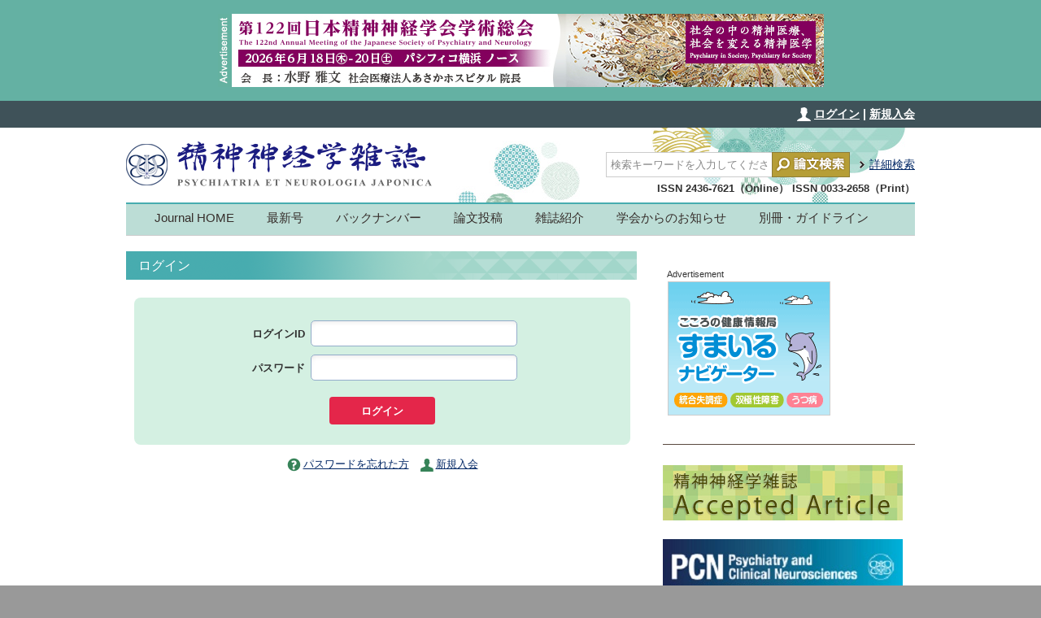

--- FILE ---
content_type: text/html;charset=UTF-8
request_url: https://journal.jspn.or.jp/Disp?pdf=122001.pdf
body_size: 12247
content:


<?xml version="1.0" encoding="UTF-8"?>
<!DOCTYPE html PUBLIC "-//W3C//DTD XHTML 1.0 Transitional//EN" "http://www.w3.org/TR/xhtml1/DTD/xhtml1-transitional.dtd">
<html xmlns="http://www.w3.org/1999/xhtml" xml:lang="ja" lang="ja">
<head>
<meta http-equiv="content-type" content="text/html; charset=UTF-8" />
<meta http-equiv="content-language" content="ja" />
<meta http-equiv="content-script-type" content="text/javascript" />
<meta http-equiv="content-style-type" content="text/css" />


<script type="text/javascript" src="https://ajax.googleapis.com/ajax/libs/jquery/1.9.1/jquery.min.js"></script>
<script type="text/javascript" src="/jspn/js/jquery.mousewheel-3.0.6.pack.js"></script>

<script type="text/javascript" src="/jspn/highslide/highslide-with-gallery.js"></script>
<script type="text/javascript">
	hs.graphicsDir = '/jspn/highslide/graphics/';
	hs.align = 'center';
	hs.transitions = ['expand', 'crossfade'];
	hs.outlineType = 'rounded-white';
	hs.wrapperClassName = 'controls-in-heading';
	hs.fadeInOut = true;
	//hs.dimmingOpacity = 0.75;

	// Add the controlbar
	if (hs.addSlideshow) hs.addSlideshow({
		//slideshowGroup: 'group1',
		interval: 5000,
		repeat: false,
		useControls: true,
		fixedControls: false,
		overlayOptions: {
			opacity: 1,
			position: 'top right',
			hideOnMouseOut: false
		}
	});
</script>
<link rel="stylesheet" type="text/css" href="/jspn/highslide/highslide.css" />


<title>精神神経学雑誌オンラインジャーナル</title>
<link href="/jspn/favicon.ico" rel="ICON" />
<link rel="start" title="精神神経学雑誌オンラインジャーナル" href="/" />

<link rel="stylesheet" type="text/css" media="all" href="/jspn/css/import_c.css" />
<link rel="stylesheet" type="text/css" media="print" href="/jspn/css/common.css" />
<link rel="stylesheet" type="text/css" media="print" href="/jspn/css/layout.css" />
<link rel="stylesheet" type="text/css" media="print" href="/jspn/css/contents.css" />

<meta name="viewport" content="width=device-width, initial-scale=1.0, maximum-scale=4.0, user-scalable=yes" />
<script type="text/javascript" src="/jspn/js/rollover2.js"></script>
<script type="text/javascript" src="/jspn/js/backtotop.js"></script>
<script type="text/javascript" src="/jspn/js/jquery.exflexfixed-0.3.0.js"></script>
<script type="text/javascript">
$(function() {
    $('#box_index').exFlexFixed({
        container : 'body'
    });
});
</script>

</head>

<body id="TOP">
<div class="modal others_site">
    <div class="modalBody">
		<h1>精神神経学雑誌オンラインジャーナルのサイトから外部サイトへ移動します</h1>
		<p>
		<a href="" class="others_site_url" id="go_other_site" alt="外部サイトへ移動する" target="_blank">外部サイトへ移動する</a>
        <a href="javascript:void(0)" class="close">Close</a>
        </p>
    </div>
    <div class="modalBK"></div>
</div>



<!--{header-->




<div id="bnr_header"><img src="/jspn/img/bnr_ad_header.gif" width="17" height="90"  alt="Advertisement" /><a href="https://www.congre.co.jp/jspn122/" target="_blank"><img src="/jspn/img/bnr_jspn122.jpg" width="728" height="90" alt="第122回日本精神神経学会学術総会" /></a></div><!-- end #bnr_header -->

<div id="box_navi_login">
<div id="navi_login">

<a href="https://journal.jspn.or.jp/jspn/fulltext/top.jsp?disp=disp.jsp" class="ico_login">ログイン</a> | <a href="https://www.jspn.or.jp/modules/about/index.php?content_id=16">新規入会</a>


</div><!-- end #navi_login -->
</div><!-- end #box_navi_login -->
<div id="body_box">
<div id="container">

<div id="header">
<h1><a href="/" class="h1_main"><img src="/jspn/img/h1_title.png" width="320" height="92"  alt="精神神経学雑誌" /></a><span class="h1_sub"><img src="/jspn/img/h1_oj.png" width="147" height="18"  alt="オンラインジャーナル" /></span></h1>
<div id="box_search">
<form method="get" action="/Search" style="display:inline;">
			<input type="hidden" name="chk0" value="on" />
			<input type="text" id="input_search" name="searchfull2" value="検索キーワードを入力してください" onfocus="javascript:if(this.value == this.defaultValue) this.value = '';" onblur="javascript:if(this.value == '')this.value = this.defaultValue;" />
			<input type="image" src="/jspn/img/btn_search.png" value="論文検索" alt="論文検索" id="input_search_btn" />
</form>
<div id="box_detail"><a href="/Search" class="arrow">詳細検索</a></div>
<div id="issn">ISSN 2436-7621（Online） ISSN 0033-2658（Print）</div>
</div><!-- end #box_search -->
</div><!-- end #header -->

<div class="top"><div class="menu"><span>≡</span> Menu</div>
	<div id="gloval_navi">
		





<div id="gloval_navi" class="drawer">
<ul id="nav">


				<li><a href="/index" name="main_navi_a_01">Journal HOME</a></li>

				<li><a href="/Current" name="main_navi_a_02">最新号</a></li>

				<li><a href="/Past" name="main_navi_a_03">バックナンバー</a></li>

				<li><a href="/Contents?disp=instruction.jsp" name="main_navi_a_05">論文投稿</a></li>

				<li><a href="/Contents?disp=about.jsp" name="main_navi_a_06">雑誌紹介</a></li>

				<li><a href="/Contents?disp=info.jsp" name="main_navi_a_07">学会からのお知らせ</a></li>

				<li><a href="/Contents?disp=ebook.jsp" name="main_navi_a_08">別冊・ガイドライン</a></li>

	</ul>
</div>






	</div>
</div>

<!--header}-->



<div id="left_column">





<!--{past-->




<!--
<img width="14" height="16" alt="会員ログインが必要です" src="/jspn/img/ico_key.png"/>のついている内容につきましては、会員のみ閲覧可能です。<br />会員専用ページに<a href="https://www.jspn.or.jp/journal/index.html">ログイン</a>してください。
-->


<h2>ログイン</h2>

<form action="/jspn/fulltext/kcsAuth.jsp" method="post" name="f1">
<div id="login_form">
<div class="login_input">
<label>ログインID</label><input name="userID" class="userid" type="text" size="30" maxlength="12" /><br />
<label>パスワード</label><input name="passWord" class="userpw" type="password" size="30" maxlength="10" /></div>
<input type="submit" class="button_login" value="ログイン" />
<input type="hidden" name="referer" value="" />
</div>
</form>
<script language="javascript">
var url = location.href;
if (document.f1.referer.value == '') document.f1.referer.value = url;
</script>

<div class="login_att">
<img src="/jspn/img/ico_forgpw.png" width="17" height="17" alt=""/><a href="https://www.jspn.or.jp/modules/about/index.php?content_id=27" target="_blank">パスワードを忘れた方</a>　<img src="/jspn/img/ico_signin.png" width="17" height="17" alt=""/><a href="https://www.jspn.or.jp/modules/about/index.php?content_id=16" target="_blank">新規入会</a></div>









</div><!-- end #left_column -->
<div id="right_column3">







<div class="ad_sub">Advertisement</div>
<div class="box_ad">
<SCRIPT language="JavaScript">
<!--
// ランダムに画像を表示する
jmp = new Array();
img = new Array();



// 未ログイン
// ジャンプ先のアドレス(数字は画像と対応)
jmp[0] = "http://click.kyorin.co.jp/c/ELc7bXlpVHti2TaOqC7WIg";
jmp[1] = "http://click.kyorin.co.jp/c/7tqhoDmPPsiSbQiX2jTKAA";

// 画像のアドレス(数字はジャンプ先のアドレスと対応)
img[0] = "/jspn/img/3_igaku-shoin.jpg";
img[1] = "/jspn/img/16_otsuka.gif";



n = Math.floor(Math.random()*jmp.length);

document.write("<a href='#' class='btns' alt='others_site'>");
document.write("<img src='"+img[n]+"' alt='' class='coad'>");
document.write("</a>");

// $("a.others_site_url").text(jmp[n]);
$("a.others_site_url").attr("href", jmp[n]);

//-->
</SCRIPT>
</div>

<style type="text/css">
<!--
.modal{font-family:"メイリオ", Meiryo, "ＭＳ Ｐゴシック", sans-serif;opacity: 0;display:none;}
.modalBody{font-family: "メイリオ",Meiryo,"ＭＳ Ｐゴシック",sans-serif; position: fixed; z-index:1000; background: #fff; width:400px; left:50%; top:50%; height: 200px; color:#000; line-height: 1;}
.modalBK{position: fixed; z-index:999; height:100%; width:100%;background:#000; opacity: 0.5;}

a.close {background-color: #999999; background-image: linear-gradient(to bottom, #999999, #888888); border: 1px solid #999999; border-radius: 4px; color: #FFFFFF; display: inline-block !important; line-height: 30px; margin-right: 6px; padding-left: 20px !important; padding-right: 20px !important; text-decoration: none; text-shadow: 0 1px 1px rgba(0, 0, 0, 0.3); transition: none 0s ease 0s;}
.modal{width:400px; color: #eee;}
.modal p{text-align: center;}
.modalBody h1{background: none repeat scroll 0 0 #DDF7ED; color: #157E54; font-size: 1.2em; line-height: 1.3em; margin: 0 0 2em; padding: 1em 1.5em;}
.modalBody a#go_other_site {background-color: #49C0F0; background-image: linear-gradient(to bottom, #49C0F0, #2CAFE3); border: 1px solid #15AEEC; border-radius: 4px; color: #FFFFFF; display: inline-block !important; line-height: 30px; margin-right: 6px; padding-left: 20px !important; padding-right: 20px !important; text-decoration: none; text-shadow: 0 1px 1px rgba(0, 0, 0, 0.3); transition: none 0s ease 0s;}
-->
</style>

<script type="text/javascript">
$(function(){
	$('.btns').click(function(){
		var wn = '.' + $(this).attr('alt');
		var mW = $(wn).find('.modalBody').innerWidth() / 2;
		var mH = $(wn).find('.modalBody').innerHeight() / 2;
		$(wn).find('.modalBody').css({'margin-left':-mW,'margin-top':-mH});
		$(wn).css({'display':'block'});
		$(wn).animate({'opacity':'1'},'fast')
	});
	$('.close,.modalBK').click(function(){
		$('.modal').animate({opacity:0,},
		    {duration:'fast',complete:
		    function() {
		        $('.modal').css({'display':'none'});
		    },
		});
	});
	$('.others_site_url,.modalBK').click(function(){
		$('.modal').animate({opacity:0,},
		    {duration:'fast',complete:
		    function() {
		        $('.modal').css({'display':'none'});
		    },
		});
	});
});
</script>






<div id="footer">

<p style="margin-bottom: 23px;"><a href="https://www.jspn.or.jp/modules/journal/index.php?content_id=21" target="_blank"><img src="/jspn/img/bnr_aa.jpg" width="295" height="68" alt="精神神経学雑誌　Accepted Article"/></a></p>

<SCRIPT language="JavaScript">
<!--



// 未ログイン
document.write("<p><a href='http://onlinelibrary.wiley.com/journal/10.1111/%28ISSN%291440-1819' target='_blank'><img src='/jspn/img/bnr_pcn.jpg' width='295' height='68' alt='Psychiatry and Clinical Neurosciences'/></a></p><br />");



//-->
</SCRIPT>

<p><a href="https://www.kalib.jp/uguide.php" target="_blank"><img src="/jspn/img/bnr_kalib_s.jpg" width="295" height="70" alt="電子書籍サービス　KaLibの閲覧方法"/></a></p><br />
<h3>公益社団法人 日本精神神経学会</h3>
<div id="footer_in">〒101-0062<br />
東京都千代田区神田駿河台二丁目3-6<br />
CIRCLES御茶ノ水7階<br />
公益社団法人日本精神神経学会<br />
TEL：03-6811-7130　FAX：03-6811-7129<br />
E-mail：<a href="mailto:info@jspn.or.jp">info@jspn.or.jp</a></div>
<div id="footer_logo"><img src="/jspn/img/logo.png" width="58" height="51"  alt="学会ロゴ" /></div>
</div><!-- end #footer -->

</div><!-- end #right_column -->





<p id="page-top"><a href="#TOP"><img src="/jspn/img/ptop.png" width="50" height="25" alt="ページの先頭へ" /></a></p>


</div>


</div><!-- end #container in header.jsp-->
</div><!-- end #body_box in header.jsp-->

<div id="copy">Copyright &copy; <a href="https://www.jspn.or.jp/">The Japanese Society of Psychiatry and Neurology</a></div><!-- end #copy -->


<div id="bnr_footer"><img src="/jspn/img/bnr_ad_footer.gif" width="17" height="90"  alt="Advertisement" /><a href="https://www.jspn.or.jp/modules/elearn/index.php?content_id=17" target="_blank"><img src="/jspn/img/bnr_footer_2021.jpg" width="728" height="90"  alt="eラーニング　2021年度精神科薬物療法研修会" /></a></div><!-- end #bnr_footer -->

<script type="text/javascript" src="/jspn/js/menu.js"></script>

</body>
</html>


--- FILE ---
content_type: text/css
request_url: https://journal.jspn.or.jp/jspn/css/import_c.css
body_size: 422
content:
@charset "utf-8";
@import url("common.css") screen and (min-width:0px) and (max-width: 9000px);
@import url("layout.css") screen and (min-width:769px) and (max-width: 9000px);
@import url("contents.css") screen and (min-width:769px) and (max-width: 9000px);
@import url("layout_s.css") screen and (min-width:0px) and (max-width: 768px);
@import url("contents_s.css") screen and (min-width:0px) and (max-width: 768px);

--- FILE ---
content_type: text/css
request_url: https://journal.jspn.or.jp/jspn/css/common.css
body_size: 9374
content:
@charset "utf-8";
/* CSS Document */

/*-----------------reset--------------------*/
html, div, span, applet, object, iframe, h1, h2, h3,
h4, h5, h6, p, blockquote, pre, a, abbr, acronym,
address, big, cite, code, del, dfn, em, font, img, ins,
kbd, q, s, samp, small, strike,  tt,
var, dl, dt, dd, ol, ul, li, fieldset, form, label, legend,
table, caption, tbody, tfoot, thead, tr, th, td{
margin:0;
padding:0;
border:0;
font-weight:inherit;
font-style:inherit;
font-family:inherit;
}
a, a:link, a:visited, a:hover, a:active{text-decoration:none}
table{border-collapse:separate; border-spacing:0;}
th, td {text-align:left; font-weight:normal;}
img, iframe {border:none; text-decoration:none;}
hr{margin:0; padding:0; border:0; color:#000; background-color:#000; height:1px;}

h1,h2,h3,h4{
	clear:both;
	}
img.ico{
	vertical-align:middle;
	}
/*-----------------アクセシビリティ設定--------------------*/
.speak{
	position:absolute;
	left:-9999em;
	top:0;
}


/*-----------------body設定--------------------*/
body {
	margin: 0;
	padding: 0;
	font-size:1em;
	line-height: 1.6;
	color:#313131;
	text-align:center;
	font-family:"メイリオ", Meiryo, "ＭＳ Ｐゴシック", sans-serif;
}
	* html body {font-family:"ＭＳ Ｐゴシック", sans-serif; font-size:90%;}/* for IE6 */
	*+html body {font-family:"メイリオ", Meiryo, "ＭＳ Ｐゴシック"; font-size:90%;}/* for IE7 */
	html>/**/body {font-family:"メイリオ", Meiryo, "ＭＳ Ｐゴシック", sans-serif; font-size: 90%;}/* for IE8 */
	html:not(:target) body {font-size:0.9em; line-height:1.6; font-family:"Lucida Sans Unicode","Lucida Grande",Arial,Helvetica,"Hiragino Kaku Gothic ProN", "ヒラギノ角ゴ ProN W3", Osaka, "メイリオ", sans-serif;}/* for modern browser not IE8(FF,safari,chrome,opera) */

/*-----------------リンク設定--------------------*/
a:link, a:visited {
	color: #022765;
	text-decoration:underline;
}
a:hover, a:active, a:focus {
	text-decoration:none;
}


a.arrow{
	padding:0 0 0 12px;
	background: transparent url(/jspn/img/ico_arrow.gif) no-repeat 0 6px;
	display:inline-block;
	}

a.ico_ab_j{ 
	padding:0 0 0 18px;
	background: transparent url(/jspn/img/ico_ab_j.png) no-repeat no-repeat 0 0;
	}
a.ico_ab_j_off{ 
	padding:0 0 0 18px;
	background: transparent url(/jspn/img/ico_ab_j_off.png) no-repeat no-repeat 0 0;
	color: #959595;
	}
a.ico_ab_e{ 
	padding:0 0 0 18px;
	background: transparent url(/jspn/img/ico_ab_e.png) no-repeat no-repeat 0 0;
	}
a.ico_ab_e_off{ 
	padding:0 0 0 18px;
	background: transparent url(/jspn/img/ico_ab_e_off.png) no-repeat no-repeat 0 0;
	color: #959595;
	}
a.ico_full{ 
	padding:0 0 0 18px;
	background: transparent url(/jspn/img/ico_full.png) no-repeat no-repeat 0 0;
	}
a.ico_full_off{ 
	padding:0 0 0 18px;
	background: transparent url(/jspn/img/ico_full_off.png) no-repeat no-repeat 0 0;
	color: #959595;
	}
a.ico_pdf{ 
	padding:0 0 0 18px;
	background: transparent url(/jspn/img/ico_pdf.png) no-repeat no-repeat 0 0;
	}
a.ico_pdf_off{ 
	padding:0 0 0 18px;
	background: transparent url(/jspn/img/ico_pdf_off.png) no-repeat no-repeat 0 0;
	color: #959595;
	}
a.ico_ebook{ 
	padding:0 0 0 18px;
	background: transparent url(/jspn/img/ico_ebook.png) no-repeat no-repeat 0 0;
	}
a.ico_ebook_off{ 
	padding:0 0 0 18px;
	background: transparent url(/jspn/img/ico_ebook_off.png) no-repeat no-repeat 0 0;
	color: #959595;
	}

a.ov img{
	display: inline-block;
	}
a.ov:hover img{
	filter: alpha(opacity=70);
	-moz-opacity:0.7;
	opacity:0.7;
	}
a.none{
	background:none !important;
	padding:0 !important;
	display:inline !important;
	}

/*-----------------フロート設定--------------------*/

.fl_l{
	float:left;
	}
.fl_r{
	float:right;
	}
.talignc{
	text-align:center !important;
	}
/*-----------------マージン設定--------------------*/

.mt-5{
	margin-top:5px !important;
	}
.mt-10{
	margin-top:10px !important;
	}
.mt-15{
	margin-top:15px !important;
	}
.mt-20{
	margin-top:20px !important;
	}
.mt-25{
	margin-top:25px !important;
	}
.mt-30{
	margin-top:30px !important;
	}

.mr-5{
	margin-right:5px !important;
	}
.mr-10{
	margin-right:10px !important;
	}
.mr-15{
	margin-right:15px !important;
	}
.mr-20{
	margin-right:20px !important;
	}
.mr-25{
	margin-right:25px !important;
	}
.mr-30{
	margin-right:30px !important;
	}

.ml-5{
	margin-left:5px !important;
	}
.ml-10{
	margin-left:10px !important;
	}
.ml-15{
	margin-left:15px !important;
	}
.ml-20{
	margin-left:20px !important;
	}
.ml-25{
	margin-left:25px !important;
	}
.ml-30{
	margin-left:30px !important;
	}

.mb-5{
	margin-bottom:5px !important;
	}
.mb-10{
	margin-bottom:10px !important;
	}
.mb-15{
	margin-bottom:15px !important;
	}
.mb-20{
	margin-bottom:20px !important;
	}
.mb-25{
	margin-bottom:25px !important;
	}
.mb-30{
	margin-bottom:30px !important;
	}

/*-----------------width設定--------------------*/
.w-1em{width:1em;}
.w-50{width:50px;}
.w-60{width:60px;}
.w-70{width:70px;}
.w-80{width:80px;}
.w-90{width:90px;}
.w-100{width:100px;}
.w-110{width:110px;}
.w-120{width:120px;}
.w-130{width:130px;}
.w-140{width:140px;}
.w-150{width:150px;}
.w-160{width:160px;}
.w-170{width:170px;}
.w-180{width:180px;}
.w-190{width:190px;}
.w-200{width:200px;}
.w-210{width:210px;}
.w-220{width:220px;}
.w-230{width:230px;}
.w-240{width:240px;}
.w-250{width:250px;}
.w-260{width:260px;}
.w-270{width:270px;}
.w-280{width:280px;}
.w-290{width:290px;}
.w-300{width:300px;}
.w-310{width:310px;}
.w-320{width:320px;}
.w-330{width:330px;}
.w-340{width:340px;}
.w-350{width:350px;}
.w-360{width:360px;}
.w-370{width:370px;}
.w-380{width:380px;}
.w-390{width:390px;}
.w-400{width:400px;}
.w-410{width:410px;}
.w-420{width:420px;}
.w-430{width:430px;}
.w-440{width:440px;}
.w-450{width:450px;}
.w-460{width:460px;}
.w-470{width:470px;}
.w-480{width:480px;}
.w-490{width:490px;}
.w-500{width:500px;}

/* Button */
.btn {
  display: inline-block;
  *display: inline;
  padding: 4px 8px;
  margin-top: 0.5em;
  margin-bottom: 0;
  *margin-left: .3em;
  font-size: 100%;
  line-height: 20px;
  color: #333333;
  text-align: center;
  text-shadow: 0 1px 1px rgba(255, 255, 255, 0.75);
  vertical-align: middle;
  cursor: pointer;
  background-color: #f5f5f5;
  *background-color: #e6e6e6;
  background-image: -moz-linear-gradient(top, #ffffff, #e6e6e6);
  background-image: -webkit-gradient(linear, 0 0, 0 100%, from(#ffffff), to(#e6e6e6));
  background-image: -webkit-linear-gradient(top, #ffffff, #e6e6e6);
  background-image: -o-linear-gradient(top, #ffffff, #e6e6e6);
  background-image: linear-gradient(to bottom, #ffffff, #e6e6e6);
  background-repeat: repeat-x;
  border: 1px solid #cccccc;
  *border: 0;
  border-color: #e6e6e6 #e6e6e6 #bfbfbf;
  border-color: rgba(0, 0, 0, 0.1) rgba(0, 0, 0, 0.1) rgba(0, 0, 0, 0.25);
  border-bottom-color: #b3b3b3;
  -webkit-border-radius: 4px;
     -moz-border-radius: 4px;
          border-radius: 4px;
  filter: progid:DXImageTransform.Microsoft.gradient(startColorstr='#ffffffff', endColorstr='#ffe6e6e6', GradientType=0);
  filter: progid:DXImageTransform.Microsoft.gradient(enabled=false);
  *zoom: 1;
  -webkit-box-shadow: inset 0 1px 0 rgba(255, 255, 255, 0.2), 0 1px 2px rgba(0, 0, 0, 0.05);
     -moz-box-shadow: inset 0 1px 0 rgba(255, 255, 255, 0.2), 0 1px 2px rgba(0, 0, 0, 0.05);
          box-shadow: inset 0 1px 0 rgba(255, 255, 255, 0.2), 0 1px 2px rgba(0, 0, 0, 0.05);
}

.btn:hover,
.btn:focus,
.btn:active,
.btn.active,
.btn.disabled,
.btn[disabled] {
  color: #333333;
  background-color: #e6e6e6;
  *background-color: #d9d9d9;
}

.btn:active,
.btn.active {
  background-color: #cccccc \9;
}

.btn:first-child {
  *margin-left: 0;
}

.btn:hover,
.btn:focus {
  color: #333333;
  text-decoration: none;
  background-position: 0 -15px;
  -webkit-transition: background-position 0.1s linear;
     -moz-transition: background-position 0.1s linear;
       -o-transition: background-position 0.1s linear;
          transition: background-position 0.1s linear;
}

.btn:focus {
  outline: thin dotted #333;
  outline: 5px auto -webkit-focus-ring-color;
  outline-offset: -2px;
}

.btn.active,
.btn:active {
  background-image: none;
  outline: 0;
  -webkit-box-shadow: inset 0 2px 4px rgba(0, 0, 0, 0.15), 0 1px 2px rgba(0, 0, 0, 0.05);
     -moz-box-shadow: inset 0 2px 4px rgba(0, 0, 0, 0.15), 0 1px 2px rgba(0, 0, 0, 0.05);
          box-shadow: inset 0 2px 4px rgba(0, 0, 0, 0.15), 0 1px 2px rgba(0, 0, 0, 0.05);
}

.admin-menu {height: 30px;margin: 0 0 20px;}
.admin-menu form{float: left;}
.admin-menu form input[type=submit]{width: 90px;}
#contents {
    margin: 0;
    padding: 10px;
}
.img {
    float: left;
    margin: 5px 10px;
}
#main_contents p {
    margin: 1em 0 1em 15px;
}
div.clear {
    clear: both;
}
/* Logged In */
.loggedin {
	background-color: #E4264A;
	border: 1px #fff solid;
	border-radius: 3px;
	padding: 1px 6px;
	margin-right: 0;
	color: #fff;
	font-size: 0.86em;
}
.login_att {
	text-align: center;
	font-size: 0.9em
}
.login_att img {
	margin-right: 3px;
	vertical-align: middle;
}

--- FILE ---
content_type: text/css
request_url: https://journal.jspn.or.jp/jspn/css/layout.css
body_size: 3640
content:
@charset "utf-8";
body{
	background:#999999;
	}
#bnr_header{
	width:100%;
	text-align:center;
	background:#64b1a3;
	padding:17px 0;
	margin:0;	
	}
#bnr_footer{
	width:100%;
	text-align:center;
	padding:17px 0;
	margin:0;	
	}
#box_navi_login{
	width:100%;
	background:#3f5259;
	padding:5px 0;
	margin:0;	
	}
#navi_login{
	width:970px;
	margin:0 auto;
	padding:0;
	text-align:right;
	color:#FFF;
	font-weight:bold;
	}
#navi_login a{
	color:#FFF;
	font-size:14px;
	}
.ico_login{
	background:url(/jspn/img/ico_login.png) no-repeat 0 center;
	padding-left:21px;
	display:inline-block;
	}
#body_box{
	width:100%;
	margin: 0 auto;
	padding: 0 0 1em 0;
	overflow:hidden;
	background:#FFF;
	}
#container {
	width:970px;
	margin: 0 auto;
	padding:0 0 30px 0;
	text-align:left;
	background:#FFF;
}
#header{
	height:92px;
	margin:0 auto;
	padding:0;
	overflow:hidden;
	background:url(/jspn/img/bg_header.jpg) no-repeat right 0;
	}
#header h1{
	margin:0;
	padding:0;
	width:470px;
	height:92px;
	float:left;
	position:relative;
	}
.h1_main{
	display:block;
	width:320px;
	float:left;
	}
.h1_main img {
	width: 376px;
}
.h1_sub{
	display:block;
	position:absolute;
	top:37px;
	left:240px;
	}
#box_search{
	width:380px;
	float:right;
	position:relative;
	}
#input_search{
	width:194px;
	padding:5px;
	height:19px;
	color:#888888;
	border:1px solid #cccccc;
	position:absolute;
	left:0;
	top:30px;
	}
#input_search_btn{
	position:absolute;
	left:204px;
	top:30px;
	}
#box_detail{
	position:absolute;
	right:0;
	top:34px;
	}
#issn{
	 position:absolute;
	 top: 65px;
	 right:0;
	 font-size: 0.9em;
	 font-weight: bold;
}
.top {
	}
.menu{
	display:none;
	}
#gloval_navi{
	clear:both;
	background:#bcddd6;
	border-top:1px solid #47acaf;
	border-bottom:1px solid #cccccc;
	height:38px;
	padding:0;
	margin:0 0 20px 0;
	}
#gloval_navi ul{
	list-style:none;
	margin:0 0 0 15px;
	padding:0;
	}
#gloval_navi li{
	margin:0 15px;
	padding:0;
	float:left;
	}
#gloval_navi a{
	display:block;
	color:#362e2b;
	font-size:15px;
	padding:5px 5px 8px 5px;
	text-decoration:none;
	}
#gloval_navi a:hover{
	background:url(/jspn/img/bg_active.jpg) no-repeat 0 bottom;
	color:#FFF;
	}
#gloval_navi a.on{
	background:url(/jspn/img/bg_active.jpg) no-repeat 0 bottom;
	color:#FFF;
	}
#contents{
	padding:10px;
	margin:0;
	}
#copy{
	background:#eeeeee;
	border-top:1px solid #999999;
	padding:10px 0;
	clear:both;
	text-align:center;
	font-size:12px;
	color:#777777;
	}
.box_ad{
	clear:both;
	width:298px;
	margin:0 auto 35px auto;
	padding:0;
	}
.ad_sub {
	font-size: 76%;
	color: #333;
	margin:20px 0 0 5px;
}
.coad {
}
#footer{
	border-top:1px solid #59493f;
	padding:25px 0 0 0;
	margin:0;
	}
#footer h3{
	padding:0 5px;
	font-size:16px;
	font-weight:bold;
	}
#footer_in{
	padding:0 5px;
	font-size:14px;
	line-height:1.4;
	}
#footer_logo{
	padding:5px 0;
	}
/* page-top */
#page-top {
	position: fixed;
	bottom:0px;
	right:20px;
}

/* 最新号 */

.img_cover{
	width:160px;
	float:left;
	}
#box_current{
	padding:0 0 5px 0;
	margin:0;
	overflow:hidden;
	border-bottom: 1px solid #59493f;
	}
#box_current_in{
	float:right;
	width:150px;}
.current_date{
	font-size:14px;
	line-height:1.4;
	}
.current_title{
	font-size:16px;
	}
.current_text{
	font-size:14px;
	line-height:1.4;
	}


.category{
	color:#00561f;
	}
.title{
	font-size:16px;
	line-height:1.2;
	margin-bottom:10px;
	}
.author{
	font-size:13px;
	word-break:break-all;
	}
.release{
	font-size:13px;
	}
.title_full{
	font-size:16px;
	font-weight:bold;
	line-height:1.2;
	padding-bottom:15px;
	margin-bottom:15px;
	border-bottom:1px solid #59493f;
	}
.box_fulltext{
	padding:15px 0;
	}
.box_fulltext p{
	margin:1em 0;
	}

--- FILE ---
content_type: text/css
request_url: https://journal.jspn.or.jp/jspn/css/contents.css
body_size: 9827
content:
@charset "utf-8";
/* CSS Document */
#right_column{
	width:310px;
	float:right;
	}
#right_column1{
	width:310px;
	float:right;
	}
#right_column2{
	width:310px;
	float:right;
	}
#right_column3{
	width:310px;
	float:right;
	}
#left_column{
	width:630px;
	float:left;
	}
#breadcrumbs{
	clear:both;
	padding:0 0 15px 0;
	}
#left_column h2{
	background:url(/jspn/img/bg_h2.png) no-repeat 0 0;
	padding:5px 15px;
	margin:0 0 15px 0;
	color:#FFF;
	font-size:16px;
	font-weight:normal;
	}
#left_column h3{
	border-left:8px solid #48acaf;
	padding:5px 10px;
	margin:0 0 15px 0;
	font-size:16px;
	font-weight:bold;
	}
#left_column ul{
	margin: 1em 0;
	padding-left:2em;
	}
#left_column ol{
	margin: 1em 0;
	padding-left:2em;
	}
#right_column h2{
	background:url(/jspn/img/bg_latest.png) no-repeat 0 0;
	padding:0 0 0 5px !important;
	margin:0 0 0 0;
	color:#FFF;
	font-size:14px;
	font-weight:normal;
	}
.box_journal_navi{
	background:#f8f6f1;
	overflow:hidden;
	padding:5px 10px;
	margin:10px 0 30px 0;
	border-bottom:1px solid #cccccc;
	}
.box_allhigh {
	margin-top: 0;
	background:#f3f6f1;
	}
.box_journal_navi ul{
	list-style:none;
	margin:0 !important;
	padding:0 !important;
	}
.box_journal_navi li{
	margin:0 25px 0 0;
	padding:0 !important;
	float:left;
	}
.box_journal_navi li:last-child{
	margin:0 0 0 0;
	}

.box_journal_navi_f{
	overflow:hidden;
	padding:0 !important;
	margin:10px 0 30px 0 !important;
	}
.box_journal_navi_f ul{
	list-style:none;
	margin:0 !important;
	padding:0 !important;
	}
.box_journal_navi_f li{
	margin:0 !important;
	padding:0 !important;
	float:left;
	width:126px;
	height:35px;
	background:url(/jspn/img/tab_off.png) no-repeat 0 0;
	}
.box_journal_navi_f li:hover {
	background:url(/jspn/img/tab_on.png) no-repeat 0 0;
	}
.box_journal_navi_f li#fulljn:hover {
	background:url(/jspn/img/tab_off.png) no-repeat 0 0;
	}
.box_journal_navi_f li.on{
	background:url(/jspn/img/tab_on.png) no-repeat 0 0;
	}
.box_journal_navi_f li a{
	display:block;
	width:100%;
	height:100%;
	margin:0;
	font-size:14px;
	}
.box_journal_navi_f a.ico_ab_j {
	padding:7px 0 0 43px;
	background: transparent url(/jspn/img/ico_ab_j.png) no-repeat no-repeat 24px 9px;
	}
.box_journal_navi_f a.ico_ab_j_off {
	padding:7px 0 0 43px;
	background: transparent url(/jspn/img/ico_ab_j_off.png) no-repeat no-repeat 24px 9px;
	color: #959595;
	}
.box_journal_navi_f a.ico_ab_e {
	padding:7px 0 0 43px;
	background: transparent url(/jspn/img/ico_ab_e.png) no-repeat no-repeat 24px 9px;
	}
.box_journal_navi_f a.ico_ab_e_off {
	padding:7px 0 0 43px;
	background: transparent url(/jspn/img/ico_ab_e_off.png) no-repeat no-repeat 24px 9px;
	color: #959595;
	}
.box_journal_navi_f a.ico_full {
	padding:7px 0 0 52px;
	background: transparent url(/jspn/img/ico_full.png) no-repeat no-repeat 33px 9px;
	}
.box_journal_navi_f a.ico_full_off {
	padding:7px 0 0 52px;
	background: transparent url(/jspn/img/ico_full_off.png) no-repeat no-repeat 33px 9px;
	color: #959595;
	}
.box_journal_navi_f span.ico_full {
	padding:7px 0 0 52px;
	background: transparent url(/jspn/img/ico_full_off.png) no-repeat no-repeat 33px 9px;
	color: #959595;
	display:block;
	width:100%;
	height:100%;
	margin:0;
	font-size:14px;
	}
.box_journal_navi_f a.ico_supl {
	padding:7px 0 0 38px;
	background: transparent url(/jspn/img/ico_full.png) no-repeat no-repeat 19px 9px;
	}
.box_journal_navi_f a.ico_supl_off {
	padding:7px 0 0 38px;
	background: transparent url(/jspn/img/ico_full_off.png) no-repeat no-repeat 19px 9px;
	color: #959595;
	}
.box_journal_navi_f span.ico_supl {
	padding:7px 0 0 38px;
	background: transparent url(/jspn/img/ico_full_off.png) no-repeat no-repeat 19px 9px;
	color: #959595;
	display:block;
	width:100%;
	height:100%;
	margin:0;
	font-size:14px;
	}
.box_journal_navi_f a.ico_pdf {
	padding:7px 0 0 43px;
	background: transparent url(/jspn/img/ico_pdf.png) no-repeat no-repeat 24px 9px;
	}
.box_journal_navi_f a.ico_pdf_off {
	padding:7px 0 0 43px;
	background: transparent url(/jspn/img/ico_pdf_off.png) no-repeat no-repeat 24px 9px;
	color: #959595;
	}
.box_journal_navi_f a.ico_ebook {
	padding:7px 0 0 43px;
	background: transparent url(/jspn/img/ico_ebook.png) no-repeat no-repeat 24px 9px;
	}
.box_journal_navi_f a.ico_ebook_off {
	padding:7px 0 0 43px;
	background: transparent url(/jspn/img/ico_ebook_off.png) no-repeat no-repeat 24px 9px;
	color: #959595;
	}
.att_ebook {
	color: #574431;
	font-size: 0.9em;
	text-align: right;
	margin-top: -8px;
	margin-bottom: 30px;
}
.att_nomem {
	color: #574431;
	font-size: 0.9em;
	text-align: left;
	margin-top: -8px;
	margin-bottom: 30px;
}
.page_navi{
	background:#f1fbf4;
	padding:5px 5px 5px 10px;
	margin:0 0 15px 0;
	border:1px solid #cccccc;
	overflow:hidden;
	}
.page_navi ul{
	list-style:none;
	margin:0 !important;
	padding:0 !important;
	}
.page_navi li{
	margin:0;
	padding:0;
	float:left;
	width:33%;
	}
.ico_back{
	text-align:left;
	}
.ico_top{
	text-align:center;
	}
.ico_next{
	text-align:right;
	}


#box_index{
	background:#f8f6f1;
	padding:15px;
	border:1px solid #cccccc;
	}
#box_index h3{
	font-family:"Times New Roman", Times, serif;
	font-size:18px;
	}
#box_index ul{
	list-style:none;
	margin:0;
	padding:0;
	}
#box_index li{
	margin:0;
	padding:0;
	border-bottom:1px dotted #cccccc;
	}
#box_index li a{
	margin:0;
	padding:3px 0;
	display:block;
	font-size:13px;
	}

.search table {
	padding:0;
	border-collapse:collapse;
	border-bottom:1px solid #aaa;
	border-right:1px solid #aaa;
	width:100%;
}
.search table th {
	padding:4px 5px;
	text-align:center;
	border-top:1px solid #aaa;
	border-left:1px solid #aaa;
	background-color: #DFF7EE;
	font-weight: bold;
	}
.search table td{
	padding:4px 5px;
	border-top:1px solid #aaa;
	border-left:1px solid #aaa;
	}
.search select {
    padding: 5px;
    border: 1px solid rgb(204, 204, 204);
    box-shadow: 1px 4px 9px -6px rgba(0, 0, 0, 0.3) inset;
}
.search input[type=text] {
    padding: 5px;
    color: rgb(102, 102, 102);
    border: 1px solid rgb(204, 204, 204);
    box-shadow: 1px 4px 9px -6px rgba(0, 0, 0, 0.3) inset;
}
.search input[type=submit] {
	margin-top: 1em;
	padding: 10px 50px;
}
.search_text{
	width:280px;
	}
#highlight {
	position: relative;
	text-align: right;
	top: -3.5em;
}
.link-layout {
	background:#f1fbf4;
	padding: 0;
	margin:10px 0 15px 0;
	border:1px solid #cccccc;
	overflow:hidden;
}
.link-layout ul{
	list-style:none;
	margin:0 !important;
	padding:0 !important;
	}
.link-layout li{
	padding:0;
	}
.link-layout li.ico_back{
	float:left;
	text-align:left;
	margin: 5px 0 5px 10px;
	}
.link-layout li.ico_next{
	float:right;
	text-align:right;
	margin: 5px 10px 5px 0;
	}
p.pdf_box{
	border:solid 1px #CCC; padding:5px;
	margin:3em 0 !important;
	background: #EEE;
	text-align:center;
	font-size: 12px;
	color:#333;
	width: 97%;
}
.pdf_box img {
	vertical-align: middle;
}
a#btn_contribute{
	display: block;
    width: 580px;
    height: 80px;
	margin-top: 10px;
    background: url('/jspn/img/btn_contribute.gif') no-repeat 0 0;
    text-indent: 100%;
    white-space: nowrap;
    overflow: hidden;
}
a:hover#btn_contribute{
    background: url('/jspn/img/btn_contribute.gif') no-repeat 0 -80px;
}
.article div p {
	text-align: justify;
	text-justify: inter-ideograph;
}
.contents div p {
	text-align: justify;
	text-justify: inter-ideograph;
	word-break: break-all;
}
.hlend {
	float: right !important;
	text-align: right;
}

/* Login Form */
#login_form {
	text-align: center;
	margin: 1.5em 10px 1em;
	padding: 2em 0 1em 0;
	background-color: #D4F0E2;
	border-radius: 8px;
}
.login_input {
	margin: 0 auto;
	padding-right:20px;
	text-align: right;
	width: 360px;
	font-size: 0.9em;
	font-weight: bold;
}
.login_input label {
	padding-right: 3px;
}
.userid, .userpw {
	border:0;
	padding:6px;
	font-size:1.2em;
	color:#666;
	border:solid 1px #94ADCB;
	margin:0 4px 10px;
	width:240px;
	border-radius: 5px;
	-moz-box-shadow: inset 1px 4px 9px -6px rgba(0,0,0,0.2);
	-webkit-box-shadow: inset 1px 4px 9px -6px rgba(0, 0, 0, 0.2);
	box-shadow: inset 1px 4px 9px -6px rgba(0,0,0,0.2);
}
input.button_login {
display: inline-block;
	vertical-align: middle;
	white-space: nowrap;
	font-family: inherit;
	font-size: 0.9em;
	font-weight: bold;
	cursor: pointer;
	border: medium none;
	margin: 10px auto;
	padding: 0 3em;
	line-height: 2;
	height: 34px;
	overflow: visible;
	text-align: center;
	background-color: #E4264A;
	color: #fff;
	border-radius: 4px;
	-moz-user-select: none;
}
input.button_login:hover {
	background-color: #cb2d4b;
}
.photobox {
	clear: both;
}
.photobox:after {
    content: "";
    clear: both;
    height: 0;
    display: block;
    visibility: hidden;
}
.mrkpht {
	float: left;
	margin: 1em 2px 0 2px;
	padding-left: 10px;
	width: 300px;
}
.mrkpht p {
	font-size: 1em;
	margin: 0.3em auto !important;
}
.mrkpht span {
	color: #306F3A;
	font-size: 1.35em;
	font-weight: bold;
}
.encolor {
	color: #663333;
}
.mrkpht span.membercat {
	color: #fff;
	background-color: #3DAADF;
	padding: 3px 7px;
	margin-left: 5px;
	font-size: 1.1em;
	border-radius: 3px;
	-webkit-border-radius: 3px;
	-moz-border-radius: 3px;
}
.times {
	margin: 2em 0 0.4em 0;
	padding: 4px 12px;
	background-color: #F5C1B9;
	border: 1px #D98C8B solid;
	border-radius: 3px;
	display: inline-block;
	color: #663333;
}
.box_guide {
	display: flex;
	width: 100%;
	margin: 30px auto;
}
.box_guide > .left {
	box-sizing: border-box;
	width: calc(100% - 145px);
	padding-right: 10px;
}
.box_guide > .left > p {
	margin: 30px auto;
}
.box_guide > .left > p > a {
	display: inline;
	padding: 8px 26px;
	font-size: 92%;
	width: 82%;
	color: #fff;
	background-color: #3f5259;
	border-radius: 5px;
	box-sizing: border-box;
	text-decoration: none;
	transition: ease-out .1s;
}
.box_guide > .left > p > a:hover {
	background-color: #47acaf;
}
.box_guide > .right {
	box-sizing: border-box;
	width: 130px;
}


--- FILE ---
content_type: text/css
request_url: https://journal.jspn.or.jp/jspn/css/layout_s.css
body_size: 3703
content:
@charset "utf-8";
body{
	background:#FFF;
	}
#bnr_header{
	display:none;
	}
#bnr_footer{
	display:none;
	}
#box_navi_login{
	width:100%;
	position:fixed;
	top:0;
	background:#3f5259;
	padding:5px 0;
	height:28px;
	margin:0;	
	}
#navi_login{
	margin:0 auto;
	padding:0 10px 0 0;
	text-align:right;
	color:#FFF;
	font-weight:bold;
	}
#navi_login a{
	color:#FFF;
	font-size:14px;
	}
.ico_login{
	background:url(/jspn/img/ico_login.png) no-repeat 0 center;
	padding-left:21px;
	display:inline-block;
	}
#body_box{
	width:100%;
	margin: 0 auto;
	padding:0;

	background:#FFF;
	}
#container {
	width:100%;
	margin: 0 auto;
	padding:0 0 30px 0;
	text-align:left;

	background:#FFF;
}
#header{
	margin:34px auto 0 auto;
	padding:0;
	height:200px;
	background:url(/jspn/img/bg_header.jpg) no-repeat left 0;
	}
#header h1{
	margin:0;
	padding:0;
	}
.h1_main{
	display:block;
	}
.h1_main img {
	width: 320px;
	height: auto
}
.h1_sub{
	display:block;
	padding:0 0 0 40px;
	}
#box_search{
	width:300px;
	margin:15px 0 0 5px;
	padding:0;
	position:relative;
	}
#input_search{
	width:192px;
	padding:5px;
	height:19px;
	color:#888888;
	border:1px solid #cccccc;
	position:absolute;
	left:0;
	top:0px;
	}
#input_search_btn{
	position:absolute;
	right:0;
	top:0px;
	}
#box_detail{
	position:absolute;
	top:35px;
	right:0;
	}
#issn{
	 position:absolute;
	 top: 40px;
	 font-size: 0.9em;
	 width: 200px;
	 font-weight: bold;
}
.top {
	z-index: 2;

}
div.menu {
	position:fixed;
	z-index: 3;
	text-decoration: none;
	top: 0;
	left:0;
	color: #fff;
	text-transform: uppercase;
	font-size:20px;
	padding:0 0 0 5px;
	cursor: pointer;
	}
div.menu span {
	font-size:22px;
	}

.drawer {
	display:none;
	position:fixed;
	z-index:200;
	top:34px;
	}
.drawer.active {
	}


/* Fallbacks */

.no-csstransforms .top {
	position: static;
	}

.no-csstransforms .drawer nav {
	display: none;
	}

.no-csstransforms .drawer.active nav {
	display: block;
	}
#gloval_navi{
	background:#3f5259;
	overflow:hidden;
	width:100%;
	}

#gloval_navi ul{
	list-style:none;
	margin:0;
	overflow:hidden;
	padding:2px 2px 2px 2px;
	}
#gloval_navi li{
	width:50%;
	float:left;
	padding:0;
	}
#gloval_navi a{
	display:block;
	background:#47acaf;
	color:#FFF;
	font-size:15px;
	line-height:1.2;
	padding:10px 5px 9px 10px;
	margin:2px;
	text-decoration:none;
	}
#gloval_navi a:hover{
	}
#gloval_navi a.on{
	}
#contents{
	padding:10px;
	margin:0;
	}
#copy{
	background:#eeeeee;
	border-top:1px solid #999999;
	padding:10px 0;
	clear:both;
	text-align:center;
	font-size:12px;
	color:#777777;
	}
.box_ad{
	clear:both;
	width:298px;
	margin:15px auto 35px auto;
	padding:0;
	}
#footer{
	border-top:1px solid #59493f;
	padding:25px 0 0 0;
	margin:0;
	}
#footer h3{
	padding:0 5px;
	font-size:16px;
	font-weight:bold;
	}
#footer_in{
	padding:0 15px 0 5px;
	font-size:14px;
	line-height:1.4;
	word-break: break-all;
	}
#footer_logo{
	padding:5px 0;
	}
/* page-top */
#page-top {
	position: fixed;
	bottom:0px;
	right:20px;
}
/* 最新号 */


.img_cover{
	text-align:center;	
	float:left;
	}
#box_current{
	overflow:hidden;
	padding:0 0 30px 0;
	margin:0;
	}
#box_current_in{
	width:310px;
	float:left;
	margin-left:5px;
	}
.current_date{
	font-size:14px;
	line-height:1.4;
	}
.current_title{
	font-size:16px;
	}
.current_text{
	font-size:14px;
	line-height:1.4;
	}

.category{
	color:#00561f;
	}
.title{
	line-height:1.2;
	margin-bottom:10px;
	font-weight:bold;
	}
.author{
	font-size:13px;
	word-break:break-all;
	}
.release{
	font-size:13px;
	}
.title_full{
	font-weight:bold;
	line-height:1.2;
	padding-bottom:15px;
	margin-bottom:15px;
	border-bottom:1px solid #59493f;
	}
.box_fulltext{
	padding:15px 0;
	font-size:13px;
	}
.box_fulltext p{
	margin:1em 0;
	}

--- FILE ---
content_type: text/css
request_url: https://journal.jspn.or.jp/jspn/css/contents_s.css
body_size: 7272
content:
@charset "utf-8";
/* CSS Document */
#right_column{
	width:100%;
	margin-top: 2em;
	margin-left: 10px;
	padding-top: 1em;
	border-top: 1px #59493F solid;
	}
#right_column1{
	width:100%;
	margin-top: 2em;
	margin-left: 10px;
	padding-top: 1em;
	border-top: 1px #59493F solid;
	}
#right_column2{
	width:100%;
	margin-top: 2em;
	margin-left: 10px;
	padding-top: 1em;
	border-top: 1px #59493F solid;
	}
#right_column3{
	width:100%;
	margin-top: 2em;
	margin-left: 10px;
	padding-top: 1em;
	border-top: 1px #59493F solid;
	}
#left_column{
	width:100%;
	}
#breadcrumbs{
	clear:both;
	padding:0 0 15px 5px;
	}
#left_column h2{
	background:url(/jspn/img/bg_h2.png) no-repeat 0 0;
	padding:5px 15px;
	margin:0 0 15px 0;
	color:#FFF;
	font-size:16px;
	font-weight:normal;
	}
#left_column ul{
	margin: 1em 0;
	padding-left:2em;
	}
#left_column ol{
	margin: 1em 0;
	padding-left:2em;
	}
#right_column h2{
	background:url(/jspn/img/bg_latest.png) no-repeat 0 0;
	padding:0 0 0 5px !important;
	margin:0 0 0 0;
	color:#FFF;
	font-size:14px;
	font-weight:normal;
	}
#left_column h3{
	border-left:8px solid #48acaf;
	padding:5px 10px;
	margin:0 0 15px 5px;
	font-size:16px;
	font-weight:bold;
	}

.box_journal_navi{
	background:#f8f6f1;
	overflow:hidden;
	padding:5px 20px;
	margin:10px 0 30px 0;
	border-bottom:1px solid #cccccc;
	}
.box_allhigh {
	margin-top: 0;
	background:#f3f6f1;
	}
.box_journal_navi ul{
	list-style:none;
	margin:0 !important;
	padding:0 !important;
	}
.box_journal_navi li{
	width:50%;
	margin:0 !important;
	padding:0 !important;
	float:left;
	}

.box_journal_navi_f{
	overflow:hidden;
	padding:0;
	margin:10px 0 30px 2px;
	}
.box_journal_navi_f ul{
	list-style:none;
	margin:0 0 0 0;
	padding:0;
	}
.box_journal_navi_f li{
	margin:0 2px 2px 0;
	padding:0;
	float:left;
	width:123px;
	height:35px;
	background:#ddf7ed;
	border:2px solid #48acaf;
	}
.box_journal_navi_f li:hover{
	background:#FFF;
	}
.box_journal_navi_f li.on{
	background:#FFF;
	}
.box_journal_navi_f li a{
	display:block;
	width:100%;
	height:100%;
	margin:0;
	font-size:14px;
	}
.box_journal_navi_f a.ico_ab_j{ 
	padding:7px 0 0 43px;
	background: transparent url(/jspn/img/ico_ab_j.png) no-repeat no-repeat 25px 9px;
	}
.box_journal_navi_f a.ico_ab_e{ 
	padding:7px 0 0 43px;
	background: transparent url(/jspn/img/ico_ab_e.png) no-repeat no-repeat 25px 9px;
	}
.box_journal_navi_f a.ico_full{ 
	padding:7px 0 0 50px;
	background: transparent url(/jspn/img/ico_full.png) no-repeat no-repeat 32px 9px;
	}
.box_journal_navi_f a.ico_supl{ 
	padding:7px 0 0 33px;
	background: transparent url(/jspn/img/ico_full.png) no-repeat no-repeat 16px 9px;
	}
.box_journal_navi_f a.ico_pdf{ 
	padding:7px 0 0 35px;
	background: transparent url(/jspn/img/ico_pdf.png) no-repeat no-repeat 17px 9px;
	}
.box_journal_navi_f a.ico_ebook {
	padding:7px 0 0 43px;
	background: transparent url(/jspn/img/ico_ebook.png) no-repeat no-repeat 25px 9px;
	}
.att_ebook {
	color: #574431;
	font-size: 0.9em;
	text-align: right;
	margin-top: -8px;
	margin-bottom: 30px;
}
.att_nomem {
	color: #574431;
	font-size: 0.9em;
	text-align: left;
	margin-top: -8px;
	margin-bottom: 30px;
}
.page_navi{
	background:#f1fbf4;
	padding:5px !important;
	margin:0 2px 15px 2px;
	border:1px solid #cccccc;
	overflow:hidden;
	}
.page_navi ul{
	list-style:none;
	margin:0 !important;
	padding:0;
	}
.page_navi li{
	margin:0;
	padding:0;
	float:left;
	width:33%;
	}
.ico_back{
	text-align:left;
	}
.ico_top{
	text-align:center;
	}
.ico_next{
	text-align:right;
	}
#box_index{
	display:none;
	}
.search table {
	padding:0;
	border-collapse:collapse;
	border-bottom:1px solid #aaa;
	border-right:1px solid #aaa;
	width:100%;
}
.search table th {
	padding:4px 5px;
	text-align:center;
	border-top:1px solid #aaa;
	border-left:1px solid #aaa;
	background-color: #DFF7EE;
	font-weight: bold;
	}
.search table td{
	padding:4px 5px;
	border-top:1px solid #aaa;
	border-left:1px solid #aaa;
	}
.search select {
    padding: 5px;
    border: 1px solid rgb(204, 204, 204);
    box-shadow: 1px 4px 9px -6px rgba(0, 0, 0, 0.3) inset;
}
.search input[type=text] {
    padding: 5px;
    color: rgb(102, 102, 102);
    border: 1px solid rgb(204, 204, 204);
    box-shadow: 1px 4px 9px -6px rgba(0, 0, 0, 0.3) inset;
}
.search input[type=submit] {
	margin-top: 1em;
	padding: 10px 50px;
}
.search_text{
	width:180px;
	}
#highlight {
	position: relative;
	text-align: right;
	top: -3.5em;
}
.link-layout {
	background:#f1fbf4;
	padding: 0;
	margin:10px 0 15px 0;
	border:1px solid #cccccc;
	overflow:hidden;
}
.link-layout ul{
	list-style:none;
	margin:0 !important;
	padding:0 !important;
	}
.link-layout li{
	padding:0;
	}
.link-layout li.ico_back{
	float:left;
	text-align:left;
	margin: 5px 0 5px 10px;
	}
.link-layout li.ico_next{
	float:right;
	text-align:right;
	margin: 5px 10px 5px 0;
	}
a{
	word-wrap:break-word;
	}
a#btn_contribute{
	display: block;
    width: 580px;
    height: 40px;
	margin-top: 10px;
    background: url('/jspn/img/btn_contribute.gif') no-repeat 0 0;
    background-size: 50%;
    text-indent: -9999px;
    color: #fff;
}
a:hover#btn_contribute{
    background: url('/jspn/img/btn_contribute.gif') no-repeat 0 -40px;
    background-size: 50%;
}
.article div {
	margin-left: 6px !important;
	margin-right: 6px !important;
}
.article div p {
	margin-left: 0 !important;
}
.contents div {
	margin-left: 6px !important;
	margin-right: 6px !important;
}
.contents div p {
	margin-left: 0 !important;
	text-align: justify;
	text-justify: inter-ideograph;
	word-break: break-all;
}


/* Login Form */
#login_form {
	text-align: center;
	margin: 1.5em 10px 1em;
	padding: 2em 0 1em 0;
	background-color: #D4F0E2;
	border-radius: 8px;
}
.login_input {
	margin: 0 auto;
	padding-right:20px;
	text-align: right;
	width: 260px;
	font-size: 0.9em;
	font-weight: bold;
}
.login_input label {
	padding-right: 3px;
}
.userid, .userpw {
	border:0;
	padding:6px;
	font-size:1.2em;
	color:#666;
	border:solid 1px #94ADCB;
	margin:0 4px 10px;
	width:160px;
	border-radius: 5px;
	-moz-box-shadow: inset 1px 4px 9px -6px rgba(0,0,0,0.2);
	-webkit-box-shadow: inset 1px 4px 9px -6px rgba(0, 0, 0, 0.2);
	box-shadow: inset 1px 4px 9px -6px rgba(0,0,0,0.2);
}
input.button_login {
display: inline-block;
	vertical-align: middle;
	white-space: nowrap;
	font-family: inherit;
	font-size: 0.9em;
	font-weight: bold;
	cursor: pointer;
	border: medium none;
	margin: 10px auto;
	padding: 0 3em;
	line-height: 2;
	height: 34px;
	overflow: visible;
	text-align: center;
	background-color: #E4264A;
	color: #fff;
	border-radius: 4px;
	-moz-user-select: none;
}
input.button_login:hover {
	background-color: #cb2d4b;
}
img {
	max-width: 320px;
	height: auto;
}
.box_guide {
	display: flex;
	width: 100%;
	margin: 40px auto;
}
.box_guide > .left {
	box-sizing: border-box;
	width: calc(100% - 145px);
	padding-right: 10px;
}
.box_guide > .left > p {
	margin: 30px auto;
}
.box_guide > .left > p > a {
	display: inline;
	padding: 8px 26px;
	font-size: 92%;
	width: 82%;
	color: #fff;
	background-color: #3f5259;
	border-radius: 5px;
	box-sizing: border-box;
	text-decoration: none;
	transition: ease-out .1s;
	margin-left: 10px;
}
.box_guide > .left > p > a:hover {
	background-color: #47acaf;
}
.box_guide > .right {
	box-sizing: border-box;
	width: 130px;
}


--- FILE ---
content_type: text/javascript
request_url: https://journal.jspn.or.jp/jspn/js/menu.js
body_size: 135
content:
    $('.menu').click(function(e){
      $('.drawer').toggleClass('active').toggle("normal");
      e.preventDefault();
    });


--- FILE ---
content_type: text/javascript
request_url: https://journal.jspn.or.jp/jspn/js/rollover2.js
body_size: 703
content:
function smartRollover() {
	if(document.getElementsByTagName) {
		var images = document.getElementsByTagName("img");

		for(var i=0; i < images.length; i++) {
			if(images[i].getAttribute("src").match("_rollout."))
			{
				images[i].onmouseover = function() {
					this.setAttribute("src", this.getAttribute("src").replace("_rollout.", "_rollover."));
				}
				images[i].onmouseout = function() {
					this.setAttribute("src", this.getAttribute("src").replace("_rollover.", "_rollout."));
				}
			}
		}
	}
}

if(window.addEventListener) {
	window.addEventListener("load", smartRollover, false);
}
else if(window.attachEvent) {
	window.attachEvent("onload", smartRollover);
}